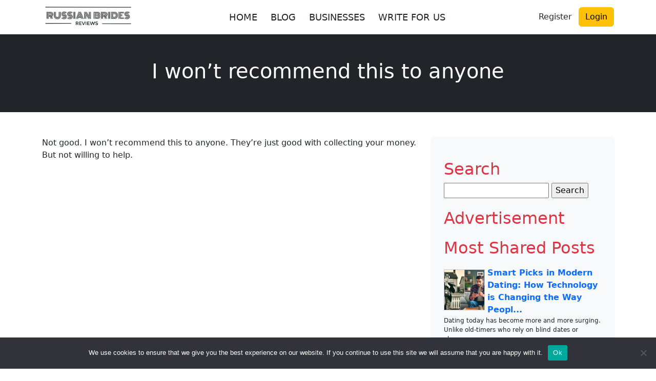

--- FILE ---
content_type: text/html; charset=UTF-8
request_url: https://www.russianbrides.reviews/review/i-wont-recommend-this-to-anyone/
body_size: 19105
content:
<!DOCTYPE html>
<html lang="en-US">
<head>
	<meta charset="UTF-8">
	<meta name="viewport" content="width=device-width, initial-scale=1">
	<meta name='robots' content='index, follow, max-image-preview:large, max-snippet:-1, max-video-preview:-1' />
	<style>img:is([sizes="auto" i], [sizes^="auto," i]) { contain-intrinsic-size: 3000px 1500px }</style>
	
<!-- Open Graph Meta Tags generated by MashShare 4.0.47 - https://mashshare.net -->
<meta property="og:type" content="article" /> 
<meta property="og:title" content="I won’t recommend this to anyone" />
<meta property="og:description" content="Not good. I won&#039;t recommend this to anyone. They&#039;re just good with collecting your money. But not willing to help." />
<meta property="og:url" content="https://www.russianbrides.reviews/review/i-wont-recommend-this-to-anyone/" />
<meta property="og:site_name" content="RussianBrides Reviews" />
<meta property="article:published_time" content="2022-03-22T00:00:00+00:00" />
<meta property="article:modified_time" content="2022-03-22T00:00:00+00:00" />
<meta property="og:updated_time" content="2022-03-22T00:00:00+00:00" />
<!-- Open Graph Meta Tags generated by MashShare 4.0.47 - https://www.mashshare.net -->
<!-- Twitter Card generated by MashShare 4.0.47 - https://www.mashshare.net -->
<meta name="twitter:card" content="summary">
<meta name="twitter:title" content="I won’t recommend this to anyone">
<meta name="twitter:description" content="Not good. I won&#039;t recommend this to anyone. They&#039;re just good with collecting your money. But not willing to help.">
<!-- Twitter Card generated by MashShare 4.0.47 - https://www.mashshare.net -->

<!-- Jetpack Site Verification Tags -->
<meta name="google-site-verification" content="893b0-d1XNC2XU8Rss7ZlKENccePPLSh-wKu6ay3370" />

	<!-- This site is optimized with the Yoast SEO Premium plugin v23.6 (Yoast SEO v25.8) - https://yoast.com/wordpress/plugins/seo/ -->
	<title>I won&#039;t recommend this to anyone - RussianBrides Reviews</title>
	<link rel="canonical" href="https://www.russianbrides.reviews/review/i-wont-recommend-this-to-anyone/" />
	<meta property="og:locale" content="en_US" />
	<meta property="og:type" content="article" />
	<meta property="og:title" content="I won&#039;t recommend this to anyone" />
	<meta property="og:description" content="Not good. I won&#8217;t recommend this to anyone. They&#8217;re just good with collecting your money. But not willing to help." />
	<meta property="og:url" content="https://www.russianbrides.reviews/review/i-wont-recommend-this-to-anyone/" />
	<meta property="og:site_name" content="RussianBrides Reviews" />
	<meta name="twitter:card" content="summary_large_image" />
	<script type="application/ld+json" class="yoast-schema-graph">{"@context":"https://schema.org","@graph":[{"@type":"WebPage","@id":"https://www.russianbrides.reviews/review/i-wont-recommend-this-to-anyone/","url":"https://www.russianbrides.reviews/review/i-wont-recommend-this-to-anyone/","name":"I won't recommend this to anyone - RussianBrides Reviews","isPartOf":{"@id":"https://www.russianbrides.reviews/#website"},"datePublished":"2022-03-22T00:00:00+00:00","breadcrumb":{"@id":"https://www.russianbrides.reviews/review/i-wont-recommend-this-to-anyone/#breadcrumb"},"inLanguage":"en-US","potentialAction":[{"@type":"ReadAction","target":["https://www.russianbrides.reviews/review/i-wont-recommend-this-to-anyone/"]}]},{"@type":"BreadcrumbList","@id":"https://www.russianbrides.reviews/review/i-wont-recommend-this-to-anyone/#breadcrumb","itemListElement":[{"@type":"ListItem","position":1,"name":"Home","item":"https://www.russianbrides.reviews/"},{"@type":"ListItem","position":2,"name":"Reviews","item":"https://www.russianbrides.reviews/review/"},{"@type":"ListItem","position":3,"name":"I won&#8217;t recommend this to anyone"}]},{"@type":"WebSite","@id":"https://www.russianbrides.reviews/#website","url":"https://www.russianbrides.reviews/","name":"RussianBrides Reviews","description":"Reviews About RussianBrides","potentialAction":[{"@type":"SearchAction","target":{"@type":"EntryPoint","urlTemplate":"https://www.russianbrides.reviews/?s={search_term_string}"},"query-input":{"@type":"PropertyValueSpecification","valueRequired":true,"valueName":"search_term_string"}}],"inLanguage":"en-US"}]}</script>
	<!-- / Yoast SEO Premium plugin. -->


<link rel='dns-prefetch' href='//secure.gravatar.com' />
<link rel='dns-prefetch' href='//stats.wp.com' />
<link rel='dns-prefetch' href='//jetpack.wordpress.com' />
<link rel='dns-prefetch' href='//s0.wp.com' />
<link rel='dns-prefetch' href='//public-api.wordpress.com' />
<link rel='dns-prefetch' href='//0.gravatar.com' />
<link rel='dns-prefetch' href='//1.gravatar.com' />
<link rel='dns-prefetch' href='//2.gravatar.com' />
<link rel='dns-prefetch' href='//v0.wordpress.com' />
<link rel='dns-prefetch' href='//widgets.wp.com' />
<link rel='preconnect' href='//c0.wp.com' />
<style>.wpfooterbar {font-size:12px;text-align:center}</style>		<!-- This site uses the Google Analytics by MonsterInsights plugin v9.7.0 - Using Analytics tracking - https://www.monsterinsights.com/ -->
		<!-- Note: MonsterInsights is not currently configured on this site. The site owner needs to authenticate with Google Analytics in the MonsterInsights settings panel. -->
					<!-- No tracking code set -->
				<!-- / Google Analytics by MonsterInsights -->
		<script type="text/javascript">
/* <![CDATA[ */
window._wpemojiSettings = {"baseUrl":"https:\/\/s.w.org\/images\/core\/emoji\/16.0.1\/72x72\/","ext":".png","svgUrl":"https:\/\/s.w.org\/images\/core\/emoji\/16.0.1\/svg\/","svgExt":".svg","source":{"concatemoji":"https:\/\/www.russianbrides.reviews\/wp-includes\/js\/wp-emoji-release.min.js?ver=6.8.3"}};
/*! This file is auto-generated */
!function(s,n){var o,i,e;function c(e){try{var t={supportTests:e,timestamp:(new Date).valueOf()};sessionStorage.setItem(o,JSON.stringify(t))}catch(e){}}function p(e,t,n){e.clearRect(0,0,e.canvas.width,e.canvas.height),e.fillText(t,0,0);var t=new Uint32Array(e.getImageData(0,0,e.canvas.width,e.canvas.height).data),a=(e.clearRect(0,0,e.canvas.width,e.canvas.height),e.fillText(n,0,0),new Uint32Array(e.getImageData(0,0,e.canvas.width,e.canvas.height).data));return t.every(function(e,t){return e===a[t]})}function u(e,t){e.clearRect(0,0,e.canvas.width,e.canvas.height),e.fillText(t,0,0);for(var n=e.getImageData(16,16,1,1),a=0;a<n.data.length;a++)if(0!==n.data[a])return!1;return!0}function f(e,t,n,a){switch(t){case"flag":return n(e,"\ud83c\udff3\ufe0f\u200d\u26a7\ufe0f","\ud83c\udff3\ufe0f\u200b\u26a7\ufe0f")?!1:!n(e,"\ud83c\udde8\ud83c\uddf6","\ud83c\udde8\u200b\ud83c\uddf6")&&!n(e,"\ud83c\udff4\udb40\udc67\udb40\udc62\udb40\udc65\udb40\udc6e\udb40\udc67\udb40\udc7f","\ud83c\udff4\u200b\udb40\udc67\u200b\udb40\udc62\u200b\udb40\udc65\u200b\udb40\udc6e\u200b\udb40\udc67\u200b\udb40\udc7f");case"emoji":return!a(e,"\ud83e\udedf")}return!1}function g(e,t,n,a){var r="undefined"!=typeof WorkerGlobalScope&&self instanceof WorkerGlobalScope?new OffscreenCanvas(300,150):s.createElement("canvas"),o=r.getContext("2d",{willReadFrequently:!0}),i=(o.textBaseline="top",o.font="600 32px Arial",{});return e.forEach(function(e){i[e]=t(o,e,n,a)}),i}function t(e){var t=s.createElement("script");t.src=e,t.defer=!0,s.head.appendChild(t)}"undefined"!=typeof Promise&&(o="wpEmojiSettingsSupports",i=["flag","emoji"],n.supports={everything:!0,everythingExceptFlag:!0},e=new Promise(function(e){s.addEventListener("DOMContentLoaded",e,{once:!0})}),new Promise(function(t){var n=function(){try{var e=JSON.parse(sessionStorage.getItem(o));if("object"==typeof e&&"number"==typeof e.timestamp&&(new Date).valueOf()<e.timestamp+604800&&"object"==typeof e.supportTests)return e.supportTests}catch(e){}return null}();if(!n){if("undefined"!=typeof Worker&&"undefined"!=typeof OffscreenCanvas&&"undefined"!=typeof URL&&URL.createObjectURL&&"undefined"!=typeof Blob)try{var e="postMessage("+g.toString()+"("+[JSON.stringify(i),f.toString(),p.toString(),u.toString()].join(",")+"));",a=new Blob([e],{type:"text/javascript"}),r=new Worker(URL.createObjectURL(a),{name:"wpTestEmojiSupports"});return void(r.onmessage=function(e){c(n=e.data),r.terminate(),t(n)})}catch(e){}c(n=g(i,f,p,u))}t(n)}).then(function(e){for(var t in e)n.supports[t]=e[t],n.supports.everything=n.supports.everything&&n.supports[t],"flag"!==t&&(n.supports.everythingExceptFlag=n.supports.everythingExceptFlag&&n.supports[t]);n.supports.everythingExceptFlag=n.supports.everythingExceptFlag&&!n.supports.flag,n.DOMReady=!1,n.readyCallback=function(){n.DOMReady=!0}}).then(function(){return e}).then(function(){var e;n.supports.everything||(n.readyCallback(),(e=n.source||{}).concatemoji?t(e.concatemoji):e.wpemoji&&e.twemoji&&(t(e.twemoji),t(e.wpemoji)))}))}((window,document),window._wpemojiSettings);
/* ]]> */
</script>

<link rel='stylesheet' id='structured-content-frontend-css' href='https://www.russianbrides.reviews/wp-content/plugins/structured-content/dist/blocks.style.build.css?ver=1.7.0' type='text/css' media='all' />
<style id='wp-emoji-styles-inline-css' type='text/css'>

	img.wp-smiley, img.emoji {
		display: inline !important;
		border: none !important;
		box-shadow: none !important;
		height: 1em !important;
		width: 1em !important;
		margin: 0 0.07em !important;
		vertical-align: -0.1em !important;
		background: none !important;
		padding: 0 !important;
	}
</style>
<link rel='stylesheet' id='mediaelement-css' href='https://c0.wp.com/c/6.8.3/wp-includes/js/mediaelement/mediaelementplayer-legacy.min.css' type='text/css' media='all' />
<link rel='stylesheet' id='wp-mediaelement-css' href='https://c0.wp.com/c/6.8.3/wp-includes/js/mediaelement/wp-mediaelement.min.css' type='text/css' media='all' />
<style id='jetpack-sharing-buttons-style-inline-css' type='text/css'>
.jetpack-sharing-buttons__services-list{display:flex;flex-direction:row;flex-wrap:wrap;gap:0;list-style-type:none;margin:5px;padding:0}.jetpack-sharing-buttons__services-list.has-small-icon-size{font-size:12px}.jetpack-sharing-buttons__services-list.has-normal-icon-size{font-size:16px}.jetpack-sharing-buttons__services-list.has-large-icon-size{font-size:24px}.jetpack-sharing-buttons__services-list.has-huge-icon-size{font-size:36px}@media print{.jetpack-sharing-buttons__services-list{display:none!important}}.editor-styles-wrapper .wp-block-jetpack-sharing-buttons{gap:0;padding-inline-start:0}ul.jetpack-sharing-buttons__services-list.has-background{padding:1.25em 2.375em}
</style>
<link rel='stylesheet' id='cookie-notice-front-css' href='https://www.russianbrides.reviews/wp-content/plugins/cookie-notice/css/front.min.css?ver=2.5.7' type='text/css' media='all' />
<link rel='stylesheet' id='mashsb-styles-css' href='https://www.russianbrides.reviews/wp-content/plugins/mashsharer/assets/css/mashsb.min.css?ver=4.0.47' type='text/css' media='all' />
<link rel='stylesheet' id='review-theme-bootstrap-css' href='https://www.russianbrides.reviews/wp-content/themes/review_v2/css/bootstrap-min.css?ver=6.8.3' type='text/css' media='all' />
<link rel='stylesheet' id='review-theme-css' href='https://www.russianbrides.reviews/wp-content/themes/review_v2/style.css?d37&#038;ver=6.8.3' type='text/css' media='all' />
<link rel='stylesheet' id='font-awesome-font-css' href='https://www.russianbrides.reviews/wp-content/themes/review_v2/css/font-awesome.min.css?ver=20130608' type='text/css' media='all' />
<link rel='stylesheet' id='jetpack-subscriptions-css' href='https://c0.wp.com/p/jetpack/14.9.1/_inc/build/subscriptions/subscriptions.min.css' type='text/css' media='all' />
<link rel='stylesheet' id='newsletter-css' href='https://www.russianbrides.reviews/wp-content/plugins/newsletter/style.css?ver=8.9.4' type='text/css' media='all' />
<script type="text/javascript">
            window._nslDOMReady = (function () {
                const executedCallbacks = new Set();
            
                return function (callback) {
                    /**
                    * Third parties might dispatch DOMContentLoaded events, so we need to ensure that we only run our callback once!
                    */
                    if (executedCallbacks.has(callback)) return;
            
                    const wrappedCallback = function () {
                        if (executedCallbacks.has(callback)) return;
                        executedCallbacks.add(callback);
                        callback();
                    };
            
                    if (document.readyState === "complete" || document.readyState === "interactive") {
                        wrappedCallback();
                    } else {
                        document.addEventListener("DOMContentLoaded", wrappedCallback);
                    }
                };
            })();
        </script><script type="text/javascript" id="cookie-notice-front-js-before">
/* <![CDATA[ */
var cnArgs = {"ajaxUrl":"https:\/\/www.russianbrides.reviews\/wp-admin\/admin-ajax.php","nonce":"ed9b459848","hideEffect":"fade","position":"bottom","onScroll":false,"onScrollOffset":100,"onClick":false,"cookieName":"cookie_notice_accepted","cookieTime":2592000,"cookieTimeRejected":2592000,"globalCookie":false,"redirection":false,"cache":true,"revokeCookies":false,"revokeCookiesOpt":"automatic"};
/* ]]> */
</script>
<script type="text/javascript" src="https://www.russianbrides.reviews/wp-content/plugins/cookie-notice/js/front.min.js?ver=2.5.7" id="cookie-notice-front-js"></script>
<script type="text/javascript" src="https://c0.wp.com/c/6.8.3/wp-includes/js/jquery/jquery.min.js" id="jquery-core-js"></script>
<script type="text/javascript" src="https://c0.wp.com/c/6.8.3/wp-includes/js/jquery/jquery-migrate.min.js" id="jquery-migrate-js"></script>
<script type="text/javascript" id="mashsb-js-extra">
/* <![CDATA[ */
var mashsb = {"shares":"0","round_shares":"1","animate_shares":"0","dynamic_buttons":"0","share_url":"https:\/\/www.russianbrides.reviews\/review\/i-wont-recommend-this-to-anyone\/","title":"I+won%E2%80%99t+recommend+this+to+anyone","image":null,"desc":"Not good. I won't recommend this to anyone. They're just good with collecting your money. But not willing to help.","hashtag":"","subscribe":"link","subscribe_url":"","activestatus":"1","singular":"1","twitter_popup":"1","refresh":"0","nonce":"1d88c817e6","postid":"1031","servertime":"1768374572","ajaxurl":"https:\/\/www.russianbrides.reviews\/wp-admin\/admin-ajax.php"};
/* ]]> */
</script>
<script type="text/javascript" src="https://www.russianbrides.reviews/wp-content/plugins/mashsharer/assets/js/mashsb.min.js?ver=4.0.47" id="mashsb-js"></script>
<link rel="https://api.w.org/" href="https://www.russianbrides.reviews/wp-json/" /><link rel="EditURI" type="application/rsd+xml" title="RSD" href="https://www.russianbrides.reviews/xmlrpc.php?rsd" />
<meta name="generator" content="WordPress 6.8.3" />
<link rel='shortlink' href='https://www.russianbrides.reviews/?p=1031' />
<link rel="alternate" title="oEmbed (JSON)" type="application/json+oembed" href="https://www.russianbrides.reviews/wp-json/oembed/1.0/embed?url=https%3A%2F%2Fwww.russianbrides.reviews%2Freview%2Fi-wont-recommend-this-to-anyone%2F" />
<link rel="alternate" title="oEmbed (XML)" type="text/xml+oembed" href="https://www.russianbrides.reviews/wp-json/oembed/1.0/embed?url=https%3A%2F%2Fwww.russianbrides.reviews%2Freview%2Fi-wont-recommend-this-to-anyone%2F&#038;format=xml" />
	<style>img#wpstats{display:none}</style>
		<link rel="icon" href="https://www.russianbrides.reviews/wp-content/uploads/2023/09/cropped-love-image-heart-4k-wallpaper-preview-32x32.jpg" sizes="32x32" />
<link rel="icon" href="https://www.russianbrides.reviews/wp-content/uploads/2023/09/cropped-love-image-heart-4k-wallpaper-preview-192x192.jpg" sizes="192x192" />
<link rel="apple-touch-icon" href="https://www.russianbrides.reviews/wp-content/uploads/2023/09/cropped-love-image-heart-4k-wallpaper-preview-180x180.jpg" />
<meta name="msapplication-TileImage" content="https://www.russianbrides.reviews/wp-content/uploads/2023/09/cropped-love-image-heart-4k-wallpaper-preview-270x270.jpg" />
<style type="text/css">div.nsl-container[data-align="left"] {
    text-align: left;
}

div.nsl-container[data-align="center"] {
    text-align: center;
}

div.nsl-container[data-align="right"] {
    text-align: right;
}


div.nsl-container div.nsl-container-buttons a[data-plugin="nsl"] {
    text-decoration: none;
    box-shadow: none;
    border: 0;
}

div.nsl-container .nsl-container-buttons {
    display: flex;
    padding: 5px 0;
}

div.nsl-container.nsl-container-block .nsl-container-buttons {
    display: inline-grid;
    grid-template-columns: minmax(145px, auto);
}

div.nsl-container-block-fullwidth .nsl-container-buttons {
    flex-flow: column;
    align-items: center;
}

div.nsl-container-block-fullwidth .nsl-container-buttons a,
div.nsl-container-block .nsl-container-buttons a {
    flex: 1 1 auto;
    display: block;
    margin: 5px 0;
    width: 100%;
}

div.nsl-container-inline {
    margin: -5px;
    text-align: left;
}

div.nsl-container-inline .nsl-container-buttons {
    justify-content: center;
    flex-wrap: wrap;
}

div.nsl-container-inline .nsl-container-buttons a {
    margin: 5px;
    display: inline-block;
}

div.nsl-container-grid .nsl-container-buttons {
    flex-flow: row;
    align-items: center;
    flex-wrap: wrap;
}

div.nsl-container-grid .nsl-container-buttons a {
    flex: 1 1 auto;
    display: block;
    margin: 5px;
    max-width: 280px;
    width: 100%;
}

@media only screen and (min-width: 650px) {
    div.nsl-container-grid .nsl-container-buttons a {
        width: auto;
    }
}

div.nsl-container .nsl-button {
    cursor: pointer;
    vertical-align: top;
    border-radius: 4px;
}

div.nsl-container .nsl-button-default {
    color: #fff;
    display: flex;
}

div.nsl-container .nsl-button-icon {
    display: inline-block;
}

div.nsl-container .nsl-button-svg-container {
    flex: 0 0 auto;
    padding: 8px;
    display: flex;
    align-items: center;
}

div.nsl-container svg {
    height: 24px;
    width: 24px;
    vertical-align: top;
}

div.nsl-container .nsl-button-default div.nsl-button-label-container {
    margin: 0 24px 0 12px;
    padding: 10px 0;
    font-family: Helvetica, Arial, sans-serif;
    font-size: 16px;
    line-height: 20px;
    letter-spacing: .25px;
    overflow: hidden;
    text-align: center;
    text-overflow: clip;
    white-space: nowrap;
    flex: 1 1 auto;
    -webkit-font-smoothing: antialiased;
    -moz-osx-font-smoothing: grayscale;
    text-transform: none;
    display: inline-block;
}

div.nsl-container .nsl-button-google[data-skin="light"] {
    box-shadow: inset 0 0 0 1px #747775;
    color: #1f1f1f;
}

div.nsl-container .nsl-button-google[data-skin="dark"] {
    box-shadow: inset 0 0 0 1px #8E918F;
    color: #E3E3E3;
}

div.nsl-container .nsl-button-google[data-skin="neutral"] {
    color: #1F1F1F;
}

div.nsl-container .nsl-button-google div.nsl-button-label-container {
    font-family: "Roboto Medium", Roboto, Helvetica, Arial, sans-serif;
}

div.nsl-container .nsl-button-apple .nsl-button-svg-container {
    padding: 0 6px;
}

div.nsl-container .nsl-button-apple .nsl-button-svg-container svg {
    height: 40px;
    width: auto;
}

div.nsl-container .nsl-button-apple[data-skin="light"] {
    color: #000;
    box-shadow: 0 0 0 1px #000;
}

div.nsl-container .nsl-button-facebook[data-skin="white"] {
    color: #000;
    box-shadow: inset 0 0 0 1px #000;
}

div.nsl-container .nsl-button-facebook[data-skin="light"] {
    color: #1877F2;
    box-shadow: inset 0 0 0 1px #1877F2;
}

div.nsl-container .nsl-button-spotify[data-skin="white"] {
    color: #191414;
    box-shadow: inset 0 0 0 1px #191414;
}

div.nsl-container .nsl-button-apple div.nsl-button-label-container {
    font-size: 17px;
    font-family: -apple-system, BlinkMacSystemFont, "Segoe UI", Roboto, Helvetica, Arial, sans-serif, "Apple Color Emoji", "Segoe UI Emoji", "Segoe UI Symbol";
}

div.nsl-container .nsl-button-slack div.nsl-button-label-container {
    font-size: 17px;
    font-family: -apple-system, BlinkMacSystemFont, "Segoe UI", Roboto, Helvetica, Arial, sans-serif, "Apple Color Emoji", "Segoe UI Emoji", "Segoe UI Symbol";
}

div.nsl-container .nsl-button-slack[data-skin="light"] {
    color: #000000;
    box-shadow: inset 0 0 0 1px #DDDDDD;
}

div.nsl-container .nsl-button-tiktok[data-skin="light"] {
    color: #161823;
    box-shadow: 0 0 0 1px rgba(22, 24, 35, 0.12);
}


div.nsl-container .nsl-button-kakao {
    color: rgba(0, 0, 0, 0.85);
}

.nsl-clear {
    clear: both;
}

.nsl-container {
    clear: both;
}

.nsl-disabled-provider .nsl-button {
    filter: grayscale(1);
    opacity: 0.8;
}

/*Button align start*/

div.nsl-container-inline[data-align="left"] .nsl-container-buttons {
    justify-content: flex-start;
}

div.nsl-container-inline[data-align="center"] .nsl-container-buttons {
    justify-content: center;
}

div.nsl-container-inline[data-align="right"] .nsl-container-buttons {
    justify-content: flex-end;
}


div.nsl-container-grid[data-align="left"] .nsl-container-buttons {
    justify-content: flex-start;
}

div.nsl-container-grid[data-align="center"] .nsl-container-buttons {
    justify-content: center;
}

div.nsl-container-grid[data-align="right"] .nsl-container-buttons {
    justify-content: flex-end;
}

div.nsl-container-grid[data-align="space-around"] .nsl-container-buttons {
    justify-content: space-around;
}

div.nsl-container-grid[data-align="space-between"] .nsl-container-buttons {
    justify-content: space-between;
}

/* Button align end*/

/* Redirect */

#nsl-redirect-overlay {
    display: flex;
    flex-direction: column;
    justify-content: center;
    align-items: center;
    position: fixed;
    z-index: 1000000;
    left: 0;
    top: 0;
    width: 100%;
    height: 100%;
    backdrop-filter: blur(1px);
    background-color: RGBA(0, 0, 0, .32);;
}

#nsl-redirect-overlay-container {
    display: flex;
    flex-direction: column;
    justify-content: center;
    align-items: center;
    background-color: white;
    padding: 30px;
    border-radius: 10px;
}

#nsl-redirect-overlay-spinner {
    content: '';
    display: block;
    margin: 20px;
    border: 9px solid RGBA(0, 0, 0, .6);
    border-top: 9px solid #fff;
    border-radius: 50%;
    box-shadow: inset 0 0 0 1px RGBA(0, 0, 0, .6), 0 0 0 1px RGBA(0, 0, 0, .6);
    width: 40px;
    height: 40px;
    animation: nsl-loader-spin 2s linear infinite;
}

@keyframes nsl-loader-spin {
    0% {
        transform: rotate(0deg)
    }
    to {
        transform: rotate(360deg)
    }
}

#nsl-redirect-overlay-title {
    font-family: -apple-system, BlinkMacSystemFont, "Segoe UI", Roboto, Oxygen-Sans, Ubuntu, Cantarell, "Helvetica Neue", sans-serif;
    font-size: 18px;
    font-weight: bold;
    color: #3C434A;
}

#nsl-redirect-overlay-text {
    font-family: -apple-system, BlinkMacSystemFont, "Segoe UI", Roboto, Oxygen-Sans, Ubuntu, Cantarell, "Helvetica Neue", sans-serif;
    text-align: center;
    font-size: 14px;
    color: #3C434A;
}

/* Redirect END*/</style><style type="text/css">/* Notice fallback */
#nsl-notices-fallback {
    position: fixed;
    right: 10px;
    top: 10px;
    z-index: 10000;
}

.admin-bar #nsl-notices-fallback {
    top: 42px;
}

#nsl-notices-fallback > div {
    position: relative;
    background: #fff;
    border-left: 4px solid #fff;
    box-shadow: 0 1px 1px 0 rgba(0, 0, 0, .1);
    margin: 5px 15px 2px;
    padding: 1px 20px;
}

#nsl-notices-fallback > div.error {
    display: block;
    border-left-color: #dc3232;
}

#nsl-notices-fallback > div.updated {
    display: block;
    border-left-color: #46b450;
}

#nsl-notices-fallback p {
    margin: .5em 0;
    padding: 2px;
}

#nsl-notices-fallback > div:after {
    position: absolute;
    right: 5px;
    top: 5px;
    content: '\00d7';
    display: block;
    height: 16px;
    width: 16px;
    line-height: 16px;
    text-align: center;
    font-size: 20px;
    cursor: pointer;
}</style>	
</head>

<body class="wp-singular review-template-default single single-review postid-1031 wp-theme-review_v2 cookies-not-set">

<nav class="navbar navbar-expand-lg bg-white shadow-sm" role="navigation" aria-label="Main Navigation">
	<div class="container">

		<!-- Logo -->
		<a class="navbar-brand d-flex align-items-center" href="https://www.russianbrides.reviews/" data-wpel-link="internal">
			<div class="textwidget custom-html-widget"><img src="https://www.russianbrides.reviews/wp-content/uploads/2023/09/Fauget-Clothing-Mark-Stylist-Logo-.png" alt="RussianBrides Reviews" title="RussianBrides Reviews"></div>		</a>

		<!-- Mobile toggle -->
		<button class="navbar-toggler" type="button" data-bs-toggle="collapse" data-bs-target="#navbarNav" 
			aria-controls="navbarNav" aria-expanded="false" aria-label="Toggle navigation">
			<span class="navbar-toggler-icon"></span>
		</button>

		<!-- Navigation Menu -->
		<div class="collapse navbar-collapse" id="navbarNav">

			<ul id="menu-m1" class="navbar-nav mx-auto gap-2"><li id="menu-item-14" class="menu-item menu-item-type-custom menu-item-object-custom menu-item-home menu-item-14"><a href="https://www.russianbrides.reviews" class="btn mnav" data-wpel-link="internal">HOME</a></li>
<li id="menu-item-228" class="menu-item menu-item-type-post_type menu-item-object-page current_page_parent menu-item-228"><a href="https://www.russianbrides.reviews/blog/" class="btn mnav" data-wpel-link="internal">BLOG</a></li>
<li id="menu-item-51" class="menu-item menu-item-type-custom menu-item-object-custom menu-item-51"><a href="https://www.russianbrides.reviews/business/" class="btn mnav" data-wpel-link="internal">BUSINESSES</a></li>
<li id="menu-item-55" class="menu-item menu-item-type-post_type menu-item-object-page menu-item-55"><a href="https://www.russianbrides.reviews/write-for-us/" class="btn mnav" data-wpel-link="internal">WRITE FOR US</a></li>
</ul>
			<!-- Buttons -->
			<div class="d-flex login-button">
				
								
				<a href="https://www.russianbrides.reviews/wp-login.php?action=register?redirect_to=https%3A%2F%2Fwww.russianbrides.reviews%2Freview%2Fi-wont-recommend-this-to-anyone%2F" class="btn btn-register" data-wpel-link="internal">
					Register				</a>
				<a href="https://www.russianbrides.reviews/wp-login.php" class="btn btn-warning" data-wpel-link="internal">
					Login				</a>
				
				</div>
			</div>
		</div>
	</div>
</nav>

	<div class="container">
		<div class="col-12">
			<div class="widget_text header-ad"><div class="textwidget custom-html-widget"></div></div>		</div>
	</div>

   


<div class="bg-dark p-5">
<div class="container"> 
    <div class="row  text-center justify-content-center">
        <div class="col-lg-8">
            <h1 class="text-white">I won&#8217;t recommend this to anyone</h1>
      
        </div>
    </div>
</div>
</div>

    <!-- Page Content Section -->
    <section class="py-5">
        <div class="container">
            <div class="row g-4">
                <!-- Left Column (Content) -->
                <div class="col-lg-8">
                    
                    <div class="content">
                        <p>Not good. I won&#8217;t recommend this to anyone. They&#8217;re just good with collecting your money. But not willing to help.</p>
                    </div>
                </div>

                <!-- Right Column (Sidebar) -->
                <div class="col-lg-4">
                                            <div class="p-4 bg-light rounded shadow-sm">
                            <div class="sidebar-widget"><div class="sidebar-title"><h2>Search</h2></div><form role="search" method="get" id="searchform" class="searchform" action="https://www.russianbrides.reviews/">
				<div>
					<label class="screen-reader-text" for="s">Search for:</label>
					<input type="text" value="" name="s" id="s" />
					<input type="submit" id="searchsubmit" value="Search" />
				</div>
			</form></div><div class="widget_text sidebar-widget"><div class="sidebar-title"><h2>Advertisement</h2></div><div class="textwidget custom-html-widget"><script async
     crossorigin="anonymous" data-type="lazy" data-src="https://pagead2.googlesyndication.com/pagead/js/adsbygoogle.js?client=ca-pub-2846686879547331"></script>
<!-- Sidebar Ad -->
<ins class="adsbygoogle"
     style="display:block"
     data-ad-client="ca-pub-2846686879547331"
     data-ad-slot="2432481284"
     data-ad-format="auto"
     data-full-width-responsive="true"></ins>
<script>
     (adsbygoogle = window.adsbygoogle || []).push({});
</script></div></div><!-- MashShare Most Popular Widget //--><div class="sidebar-widget"><div class="sidebar-title"><h2>Most Shared Posts</h2></div><ul class="mashsb-share-widget"><li><div class="mashsb-widget-img" style="background-image: url(https://www.russianbrides.reviews/wp-content/uploads/2025/01/0_-aVyPJzZu7O-R68d.jpg);background-size: cover;background-repeat: no-repeat;background-position: 50% 50%;width:80px;height:80px;"><a class="mashsb-widget-link" href="https://www.russianbrides.reviews/smart-picks-in-modern-dating/" style="display:block;width:80px;height:80px;" data-wpel-link="internal">&nbsp</a></div><div class="mashsb-widget-post-title"><a class="mashsb-widget-link" href="https://www.russianbrides.reviews/smart-picks-in-modern-dating/" data-wpel-link="internal">Smart Picks in Modern Dating: How Technology is Changing the Way Peopl...</a></div><div class="mashsb-excerpt">Dating today has become more and more surging. Unlike old-timers who rely on blind dates or chance m</div> <span class="mashicon-share">0 Shares</span></li><li><div class="mashsb-widget-img" style="background-image: url(https://www.russianbrides.reviews/wp-content/uploads/2025/02/Healing-after-Heartbreak-–-Stages-of-a-Breakup.png);background-size: cover;background-repeat: no-repeat;background-position: 50% 50%;width:80px;height:80px;"><a class="mashsb-widget-link" href="https://www.russianbrides.reviews/deal-with-heartbreak/" style="display:block;width:80px;height:80px;" data-wpel-link="internal">&nbsp</a></div><div class="mashsb-widget-post-title"><a class="mashsb-widget-link" href="https://www.russianbrides.reviews/deal-with-heartbreak/" data-wpel-link="internal">How to Deal with Heartbreak: Tips for Healing After a Breakup...</a></div><div class="mashsb-excerpt">Breaking up is never easy. Whether it was mutual or unexpected, heartbreak can feel like an emotiona</div> <span class="mashicon-share">0 Shares</span></li></ul></div><!-- MashShare Most Popular Widget End //--><div class="sidebar-widget"><div class="sidebar-title"><h2>Subscribe to Blog via Email</h2></div>
			<div class="wp-block-jetpack-subscriptions__container">
			<form action="#" method="post" accept-charset="utf-8" id="subscribe-blog-blog_subscription-2"
				data-blog="166415090"
				data-post_access_level="everybody" >
									<div id="subscribe-text"><p>Enter your email address to subscribe to this blog and receive notifications of new posts by email.</p>
</div>
										<p id="subscribe-email">
						<label id="jetpack-subscribe-label"
							class="screen-reader-text"
							for="subscribe-field-blog_subscription-2">
							Email Address						</label>
						<input type="email" name="email" required="required"
																					value=""
							id="subscribe-field-blog_subscription-2"
							placeholder="Email Address"
						/>
					</p>

					<p id="subscribe-submit"
											>
						<input type="hidden" name="action" value="subscribe"/>
						<input type="hidden" name="source" value="https://www.russianbrides.reviews/review/i-wont-recommend-this-to-anyone/"/>
						<input type="hidden" name="sub-type" value="widget"/>
						<input type="hidden" name="redirect_fragment" value="subscribe-blog-blog_subscription-2"/>
						<input type="hidden" id="_wpnonce" name="_wpnonce" value="92e4bbadd2" /><input type="hidden" name="_wp_http_referer" value="/review/i-wont-recommend-this-to-anyone/" />						<button type="submit"
															class="wp-block-button__link"
																					name="jetpack_subscriptions_widget"
						>
							Subscribe						</button>
					</p>
							</form>
							<div class="wp-block-jetpack-subscriptions__subscount">
					Join 8,918 other subscribers				</div>
						</div>
			
</div><div class="widget_text sidebar-widget"><div class="sidebar-title"><h2>Advertisement</h2></div><div class="textwidget custom-html-widget"><script async
     crossorigin="anonymous" data-type="lazy" data-src="https://pagead2.googlesyndication.com/pagead/js/adsbygoogle.js?client=ca-pub-2846686879547331"></script>
<!-- sidebar ad-2 -->
<ins class="adsbygoogle"
     style="display:block"
     data-ad-client="ca-pub-2846686879547331"
     data-ad-slot="6317662079"
     data-ad-format="auto"
     data-full-width-responsive="true"></ins>
<script>
     (adsbygoogle = window.adsbygoogle || []).push({});
</script></div></div><div class="sidebar-widget"><div class="sidebar-title"><h2>Guest Post Sites List</h2></div>			<div class="textwidget"><p><a href="https://www.amolatinanews.com/top-54-dating-reviews-website-list/" data-wpel-link="external" target="_blank" rel="nofollow external noopener noreferrer"><strong>Dating Guest Posting Sites Network</strong></a></p>
<p><a href="https://www.datinggroup.in/" data-wpel-link="external" target="_blank" rel="nofollow external noopener noreferrer"><strong>Dating Advertising Network</strong></a></p>
</div>
		</div><div class="sidebar-widget"><div class="sidebar-title"><h2>Know More About AmoLatina.com</h2></div>			<div class="textwidget"><p><a href="http://anastesiadatescam.org/business/amolatina-com/" data-wpel-link="external" target="_blank" rel="nofollow external noopener noreferrer"><strong>AmoLatina.com</strong></a></p>
<p><a href="https://www.anastesiadate.review/business/amolatina-com/" data-wpel-link="external" target="_blank" rel="nofollow external noopener noreferrer"><strong>AmoLatina.com</strong></a></p>
<p><a href="https://www.anastesiadatescam.online/business/amolatina-com/" data-wpel-link="external" target="_blank" rel="nofollow external noopener noreferrer"><strong>AmoLatina.com</strong></a></p>
</div>
		</div><div class="sidebar-widget"><div class="sidebar-title"><h2>Categories</h2></div><form action="https://www.russianbrides.reviews" method="get"><label class="screen-reader-text" for="cat">Categories</label><select  name='cat' id='cat' class='postform'>
	<option value='-1'>Select Category</option>
	<option class="level-0" value="465">AmoLatina&nbsp;&nbsp;(20)</option>
	<option class="level-0" value="450">AnastasiaDate&nbsp;&nbsp;(17)</option>
	<option class="level-0" value="482">ArabianDate&nbsp;&nbsp;(4)</option>
	<option class="level-0" value="23">Dating Reviews&nbsp;&nbsp;(10)</option>
	<option class="level-0" value="25">Dating Scam&nbsp;&nbsp;(2)</option>
	<option class="level-0" value="747">Escort&nbsp;&nbsp;(2)</option>
	<option class="level-0" value="24">Online Dating&nbsp;&nbsp;(78)</option>
	<option class="level-0" value="485">Russianbride.com&nbsp;&nbsp;(15)</option>
	<option class="level-0" value="420">Russianbrides Reviews&nbsp;&nbsp;(7)</option>
</select>
</form><script type="text/javascript">
/* <![CDATA[ */

(function() {
	var dropdown = document.getElementById( "cat" );
	function onCatChange() {
		if ( dropdown.options[ dropdown.selectedIndex ].value > 0 ) {
			dropdown.parentNode.submit();
		}
	}
	dropdown.onchange = onCatChange;
})();

/* ]]> */
</script>
</div><div class="sidebar-widget"><div class="sidebar-title"><h2>Archives</h2></div>		<label class="screen-reader-text" for="archives-dropdown-2">Archives</label>
		<select id="archives-dropdown-2" name="archive-dropdown">
			
			<option value="">Select Month</option>
				<option value='https://www.russianbrides.reviews/2025/02/'> February 2025 &nbsp;(1)</option>
	<option value='https://www.russianbrides.reviews/2025/01/'> January 2025 &nbsp;(1)</option>
	<option value='https://www.russianbrides.reviews/2024/12/'> December 2024 &nbsp;(1)</option>
	<option value='https://www.russianbrides.reviews/2024/11/'> November 2024 &nbsp;(1)</option>
	<option value='https://www.russianbrides.reviews/2024/10/'> October 2024 &nbsp;(1)</option>
	<option value='https://www.russianbrides.reviews/2024/09/'> September 2024 &nbsp;(1)</option>
	<option value='https://www.russianbrides.reviews/2024/01/'> January 2024 &nbsp;(5)</option>
	<option value='https://www.russianbrides.reviews/2023/12/'> December 2023 &nbsp;(13)</option>
	<option value='https://www.russianbrides.reviews/2023/11/'> November 2023 &nbsp;(1)</option>
	<option value='https://www.russianbrides.reviews/2023/06/'> June 2023 &nbsp;(1)</option>
	<option value='https://www.russianbrides.reviews/2023/05/'> May 2023 &nbsp;(2)</option>
	<option value='https://www.russianbrides.reviews/2023/04/'> April 2023 &nbsp;(3)</option>
	<option value='https://www.russianbrides.reviews/2023/03/'> March 2023 &nbsp;(1)</option>
	<option value='https://www.russianbrides.reviews/2023/02/'> February 2023 &nbsp;(3)</option>
	<option value='https://www.russianbrides.reviews/2023/01/'> January 2023 &nbsp;(2)</option>
	<option value='https://www.russianbrides.reviews/2022/11/'> November 2022 &nbsp;(2)</option>
	<option value='https://www.russianbrides.reviews/2022/10/'> October 2022 &nbsp;(2)</option>
	<option value='https://www.russianbrides.reviews/2022/09/'> September 2022 &nbsp;(4)</option>
	<option value='https://www.russianbrides.reviews/2022/08/'> August 2022 &nbsp;(4)</option>
	<option value='https://www.russianbrides.reviews/2022/07/'> July 2022 &nbsp;(3)</option>
	<option value='https://www.russianbrides.reviews/2022/06/'> June 2022 &nbsp;(3)</option>
	<option value='https://www.russianbrides.reviews/2022/05/'> May 2022 &nbsp;(3)</option>
	<option value='https://www.russianbrides.reviews/2022/04/'> April 2022 &nbsp;(2)</option>
	<option value='https://www.russianbrides.reviews/2022/03/'> March 2022 &nbsp;(3)</option>
	<option value='https://www.russianbrides.reviews/2021/10/'> October 2021 &nbsp;(1)</option>
	<option value='https://www.russianbrides.reviews/2021/08/'> August 2021 &nbsp;(1)</option>
	<option value='https://www.russianbrides.reviews/2021/07/'> July 2021 &nbsp;(1)</option>
	<option value='https://www.russianbrides.reviews/2021/06/'> June 2021 &nbsp;(1)</option>
	<option value='https://www.russianbrides.reviews/2021/05/'> May 2021 &nbsp;(1)</option>
	<option value='https://www.russianbrides.reviews/2020/11/'> November 2020 &nbsp;(5)</option>
	<option value='https://www.russianbrides.reviews/2020/08/'> August 2020 &nbsp;(1)</option>
	<option value='https://www.russianbrides.reviews/2020/05/'> May 2020 &nbsp;(2)</option>
	<option value='https://www.russianbrides.reviews/2020/04/'> April 2020 &nbsp;(2)</option>
	<option value='https://www.russianbrides.reviews/2020/03/'> March 2020 &nbsp;(1)</option>
	<option value='https://www.russianbrides.reviews/2020/02/'> February 2020 &nbsp;(1)</option>
	<option value='https://www.russianbrides.reviews/2019/12/'> December 2019 &nbsp;(1)</option>
	<option value='https://www.russianbrides.reviews/2019/10/'> October 2019 &nbsp;(1)</option>
	<option value='https://www.russianbrides.reviews/2019/05/'> May 2019 &nbsp;(1)</option>

		</select>

			<script type="text/javascript">
/* <![CDATA[ */

(function() {
	var dropdown = document.getElementById( "archives-dropdown-2" );
	function onSelectChange() {
		if ( dropdown.options[ dropdown.selectedIndex ].value !== '' ) {
			document.location.href = this.options[ this.selectedIndex ].value;
		}
	}
	dropdown.onchange = onSelectChange;
})();

/* ]]> */
</script>
</div><div class="widget_text sidebar-widget"><div class="sidebar-title"><h2>Advertisement</h2></div><div class="textwidget custom-html-widget"><script async
     crossorigin="anonymous" data-type="lazy" data-src="https://pagead2.googlesyndication.com/pagead/js/adsbygoogle.js?client=ca-pub-2846686879547331"></script>
<!-- Sidebar Ad - 3 -->
<ins class="adsbygoogle"
     style="display:inline-block;width:300px;height:350px"
     data-ad-client="ca-pub-2846686879547331"
     data-ad-slot="4949331313"></ins>
<script>
     (adsbygoogle = window.adsbygoogle || []).push({});
</script></div></div><div class="sidebar-widget"><div class="sidebar-title"><h2>Subscribe to Blog via Email</h2></div>Enter your email address to subscribe to this blog and receive notifications of new posts by email.<div class="tnp tnp-subscription tnp-widget">
<form method="post" action="https://www.russianbrides.reviews/wp-admin/admin-ajax.php?action=tnp&amp;na=s">
<input type="hidden" name="nr" value="widget">
<input type="hidden" name="nlang" value="">
<div class="tnp-field tnp-field-email"><label for="tnp-1">Email</label>
<input class="tnp-email" type="email" name="ne" id="tnp-1" value="" placeholder="" required></div>
<div class="tnp-field tnp-field-button" style="text-align: left"><input class="tnp-submit" type="submit" value="Subscribe" style="">
</div>
</form>
</div>
</div><div class="sidebar-widget"><div class="sidebar-title"><h2>Top Posts &amp; Pages</h2></div><ul class='widgets-list-layout no-grav'>
<li><a href="https://www.russianbrides.reviews/business/chinalove-com-reviews/" title="ChinaLove.com" class="bump-view" data-bump-view="tp" data-wpel-link="internal"><img loading="lazy" width="40" height="40" src="https://i0.wp.com/www.russianbrides.reviews/wp-content/uploads/2019/07/Chinalove.jpg?resize=40%2C40&#038;ssl=1" srcset="https://i0.wp.com/www.russianbrides.reviews/wp-content/uploads/2019/07/Chinalove.jpg?resize=40%2C40&amp;ssl=1 1x, https://i0.wp.com/www.russianbrides.reviews/wp-content/uploads/2019/07/Chinalove.jpg?resize=60%2C60&amp;ssl=1 1.5x, https://i0.wp.com/www.russianbrides.reviews/wp-content/uploads/2019/07/Chinalove.jpg?resize=80%2C80&amp;ssl=1 2x, https://i0.wp.com/www.russianbrides.reviews/wp-content/uploads/2019/07/Chinalove.jpg?resize=120%2C120&amp;ssl=1 3x, https://i0.wp.com/www.russianbrides.reviews/wp-content/uploads/2019/07/Chinalove.jpg?resize=160%2C160&amp;ssl=1 4x" alt="ChinaLove.com" data-pin-nopin="true" class="widgets-list-layout-blavatar" /></a><div class="widgets-list-layout-links">
								<a href="https://www.russianbrides.reviews/business/chinalove-com-reviews/" title="ChinaLove.com" class="bump-view" data-bump-view="tp" data-wpel-link="internal">ChinaLove.com</a>
							</div>
							</li><li><a href="https://www.russianbrides.reviews/request-fran-ramme-social-media-girls-forum/" title="Request Fran Ramme Social Media Girls Forum" class="bump-view" data-bump-view="tp" data-wpel-link="internal"><img loading="lazy" width="40" height="40" src="https://i0.wp.com/www.russianbrides.reviews/wp-content/uploads/2022/08/A-Request-Fran-Ramme-Social-Media-Girls-Forum-scaled.jpg?resize=40%2C40&#038;ssl=1" srcset="https://i0.wp.com/www.russianbrides.reviews/wp-content/uploads/2022/08/A-Request-Fran-Ramme-Social-Media-Girls-Forum-scaled.jpg?resize=40%2C40&amp;ssl=1 1x, https://i0.wp.com/www.russianbrides.reviews/wp-content/uploads/2022/08/A-Request-Fran-Ramme-Social-Media-Girls-Forum-scaled.jpg?resize=60%2C60&amp;ssl=1 1.5x, https://i0.wp.com/www.russianbrides.reviews/wp-content/uploads/2022/08/A-Request-Fran-Ramme-Social-Media-Girls-Forum-scaled.jpg?resize=80%2C80&amp;ssl=1 2x, https://i0.wp.com/www.russianbrides.reviews/wp-content/uploads/2022/08/A-Request-Fran-Ramme-Social-Media-Girls-Forum-scaled.jpg?resize=120%2C120&amp;ssl=1 3x, https://i0.wp.com/www.russianbrides.reviews/wp-content/uploads/2022/08/A-Request-Fran-Ramme-Social-Media-Girls-Forum-scaled.jpg?resize=160%2C160&amp;ssl=1 4x" alt="Request Fran Ramme Social Media Girls Forum" data-pin-nopin="true" class="widgets-list-layout-blavatar" /></a><div class="widgets-list-layout-links">
								<a href="https://www.russianbrides.reviews/request-fran-ramme-social-media-girls-forum/" title="Request Fran Ramme Social Media Girls Forum" class="bump-view" data-bump-view="tp" data-wpel-link="internal">Request Fran Ramme Social Media Girls Forum</a>
							</div>
							</li></ul>
</div><div class="sidebar-widget"><div class="sidebar-title"><h2>Online Dating Reviews</h2></div>			<div class="textwidget"><p><a href="https://www.amolatinascam.news/business/dating-com/" data-wpel-link="external" target="_blank" rel="nofollow external noopener noreferrer"><strong>Datinggrp</strong></a></p>
<p><a href="https://www.zooskfrauds.com/business/dating-com/" data-wpel-link="external" target="_blank" rel="nofollow external noopener noreferrer"><strong>Datinggrp.com</strong></a></p>
<p><a href="https://www.zooskscam.com/business/dating-com/" data-wpel-link="external" target="_blank" rel="nofollow external noopener noreferrer"><strong>Datinggroup.com</strong></a></p>
<p><a href="https://www.charmdatescam.com/business/dating-com/" data-wpel-link="external" target="_blank" rel="nofollow external noopener noreferrer"><strong>Datinggroup.com review</strong></a></p>
<p><a href="https://www.charmdatefraud.com/business/dating-com/" data-wpel-link="external" target="_blank" rel="nofollow external noopener noreferrer"><strong>Dating group</strong></a></p>
</div>
		</div>                        </div>
                                    </div>
            </div>
        </div>
    </section>

<!-- Related Posts Section -->
<section class="py-5 bg-light">
    <div class="container">
        <div class="row mb-4">
            <div class="col text-center">
                <h2 class="fw-bold">Related Posts</h2>
                <p class="text-muted">You might also like these articles</p>
            </div>
        </div>

        <div class="row g-4">
                    </div>
    </div>
</section>

	<div class="container">
		<div class="col-12">
			<div class="widget_text bottom-ad"><div class="textwidget custom-html-widget"></div></div>		</div>
	</div>

<!-- Review Bar -->

<div class="bg-light py-3 border-top">
  <div class="container d-flex justify-content-center justify-content-md-around flex-wrap">
	  
	  <div class="widget_text above-footer-seo"><h6>Russianbrides.reviews </h6><div class="textwidget custom-html-widget">russianbrides.reviews</div></div>	</div>
</div>




<div class="bg-light py-3 border-top">
  <div class="container d-flex justify-content-center justify-content-md-around flex-wrap">

	  
	    <div class="widget_text footer-rating d-flex align-items-center mb-2 mb-md-0"><div class="textwidget custom-html-widget"><img src="https://www.sitejabber.com/favicon.ico" alt="Sitejabber" class="footer-review">
<span class="fw-bold">Sitejabber</span>
<span class="ms-2 text-warning">
★★★★☆
</span>
<small class="ms-1">(4.5/5)</small></div></div>	   <div class="widget_text footer-rating d-flex align-items-center mb-2 mb-md-0"><div class="textwidget custom-html-widget"><img src="https://www.trustpilot.com/favicon.ico" alt="Trustpilot" class="footer-review">
<span class="fw-bold">Trustpilot</span>
<span class="ms-2 text-success">
★★★★★
</span>
<small class="ms-1">(5.0/5)</small></div></div>	   <div class="widget_text footer-rating d-flex align-items-center mb-2 mb-md-0"><div class="textwidget custom-html-widget"><img src="https://cdn.prod.website-files.com/642419dd2be643c50e400f66/64b7d6c4546b9837cc736f93_android-chrome-256x256.png" alt="Reviews.io" class="footer-review">
<span class="fw-bold">Reviews.io</span>
<span class="ms-2 text-success">
★★★★★
</span>
<small class="ms-1">(5.0/5)</small>
</div></div>

  </div>
</div>

<footer class="text-white pt-5 bg-dark" >
  <div class="container pb-4">
    <div class="row">

      <!-- About Us -->
      <div class="col-md-4 mb-4">
          <div class="footer-widget"><div class="footer-title"><h3>About Us</h3></div>			<div class="textwidget"><p><strong>Russsian Brides Reviews</strong> is the best Dating Reviews website. We are providing genuine Information about Online Dating.<br />
<strong>Contact Us: </strong> <strong><a style="color: red;" href="/cdn-cgi/l/email-protection#5e373038311e3a3f2a373039392c312b2e703730"><span class="__cf_email__" data-cfemail="a5cccbc3cae5c1c4d1cccbc2c2d7cad0d58bcccb">[email&#160;protected]</span></a></strong></p>
</div>
		</div><div class="widget_text footer-widget"><div class="textwidget custom-html-widget"><div id="follow-us"> <b>Follow Us:</b><br>
<a href="https://www.facebook.com/datingreviewonline/" data-wpel-link="external" target="_blank" rel="nofollow external noopener noreferrer"><i class="fa fa-facebook"></i></a><a href="https://www.instagram.com/denygonz50505/" data-wpel-link="external" target="_blank" rel="nofollow external noopener noreferrer"><i class="fa fa-instagram"></i></a><a href="https://www.pinterest.com/jeniferperez1506/" data-wpel-link="external" target="_blank" rel="nofollow external noopener noreferrer"><i class="fa fa-pinterest"></i></a> <a href="https://twitter.com/GonzDeny" data-wpel-link="external" target="_blank" rel="nofollow external noopener noreferrer"><i class="fa fa-twitter"></i></a><a href="https://www.youtube.com/channel/UCbUmK27oF3RpjNV7INoWivg/" data-wpel-link="external" target="_blank" rel="nofollow external noopener noreferrer"><i class="fa fa-youtube"></i></a></div></div></div>      </div>

      <!-- Quick Links -->
      <div class="col-md-4 mb-4">
        <div class="footer-widget"><div class="footer-title"><h3>Quick Links</h3></div><div class="menu-footer-menu-container"><ul id="menu-footer-menu" class="menu"><li id="menu-item-230" class="menu-item menu-item-type-custom menu-item-object-custom menu-item-home menu-item-230"><a href="https://www.russianbrides.reviews" data-wpel-link="internal">Home</a></li>
<li id="menu-item-232" class="menu-item menu-item-type-post_type menu-item-object-page current_page_parent menu-item-232"><a href="https://www.russianbrides.reviews/blog/" data-wpel-link="internal">Blog</a></li>
<li id="menu-item-234" class="menu-item menu-item-type-post_type_archive menu-item-object-business menu-item-234"><a href="https://www.russianbrides.reviews/business/" data-wpel-link="internal">Businesses</a></li>
<li id="menu-item-233" class="menu-item menu-item-type-post_type menu-item-object-page menu-item-233"><a href="https://www.russianbrides.reviews/write-for-us/" data-wpel-link="internal">Write For Us</a></li>
<li id="menu-item-231" class="menu-item menu-item-type-post_type menu-item-object-page menu-item-231"><a href="https://www.russianbrides.reviews/privacy-policy/" data-wpel-link="internal">Privacy Policy</a></li>
</ul></div></div>      </div>

      <!-- Contact Info -->
      <div class="col-md-4 mb-4">
         <div class="footer-widget"><div class="footer-title"><h3>Subscribe to Blog via Email</h3></div>If you like to read this type of content then Subscribe our Blog...


<div class="tnp tnp-subscription tnp-widget">
<form method="post" action="https://www.russianbrides.reviews/wp-admin/admin-ajax.php?action=tnp&amp;na=s">
<input type="hidden" name="nr" value="widget">
<input type="hidden" name="nlang" value="">
<div class="tnp-field tnp-field-email"><label for="tnp-3">Email</label>
<input class="tnp-email" type="email" name="ne" id="tnp-3" value="" placeholder="" required></div>
<div class="tnp-field tnp-field-button" style="text-align: left"><input class="tnp-submit" type="submit" value="Subscribe" style="">
</div>
</form>
</div>
</div>      </div>

    </div>
  </div>

  <!-- Bottom Bar -->
<div class="text-center text-dark bg-light py-3">
    <strong class="text-primary">
        RussianBrides Reviews    </strong> with ❤️ © 2026 
    <span class="text-danger">VB WEB SOLUTION</span> Developed By : 
    <span class="text-danger"><a href="https://www.vbwebconsultant.com/" data-wpel-link="external" target="_blank" rel="nofollow external noopener noreferrer">VB WEB CONSULTANT</a></span>
</div>
</footer>

<script data-cfasync="false" src="/cdn-cgi/scripts/5c5dd728/cloudflare-static/email-decode.min.js"></script><script type="speculationrules">
{"prefetch":[{"source":"document","where":{"and":[{"href_matches":"\/*"},{"not":{"href_matches":["\/wp-*.php","\/wp-admin\/*","\/wp-content\/uploads\/*","\/wp-content\/*","\/wp-content\/plugins\/*","\/wp-content\/themes\/review_v2\/*","\/*\\?(.+)"]}},{"not":{"selector_matches":"a[rel~=\"nofollow\"]"}},{"not":{"selector_matches":".no-prefetch, .no-prefetch a"}}]},"eagerness":"conservative"}]}
</script>
<script>window.wpsc_print_css_uri = 'https://www.russianbrides.reviews/wp-content/plugins/structured-content/dist/print.css';</script>		<div id="jp-carousel-loading-overlay">
			<div id="jp-carousel-loading-wrapper">
				<span id="jp-carousel-library-loading">&nbsp;</span>
			</div>
		</div>
		<div class="jp-carousel-overlay" style="display: none;">

		<div class="jp-carousel-container">
			<!-- The Carousel Swiper -->
			<div
				class="jp-carousel-wrap swiper jp-carousel-swiper-container jp-carousel-transitions"
				itemscope
				itemtype="https://schema.org/ImageGallery">
				<div class="jp-carousel swiper-wrapper"></div>
				<div class="jp-swiper-button-prev swiper-button-prev">
					<svg width="25" height="24" viewbox="0 0 25 24" fill="none" xmlns="http://www.w3.org/2000/svg">
						<mask id="maskPrev" mask-type="alpha" maskunits="userSpaceOnUse" x="8" y="6" width="9" height="12">
							<path d="M16.2072 16.59L11.6496 12L16.2072 7.41L14.8041 6L8.8335 12L14.8041 18L16.2072 16.59Z" fill="white"/>
						</mask>
						<g mask="url(#maskPrev)">
							<rect x="0.579102" width="23.8823" height="24" fill="#FFFFFF"/>
						</g>
					</svg>
				</div>
				<div class="jp-swiper-button-next swiper-button-next">
					<svg width="25" height="24" viewbox="0 0 25 24" fill="none" xmlns="http://www.w3.org/2000/svg">
						<mask id="maskNext" mask-type="alpha" maskunits="userSpaceOnUse" x="8" y="6" width="8" height="12">
							<path d="M8.59814 16.59L13.1557 12L8.59814 7.41L10.0012 6L15.9718 12L10.0012 18L8.59814 16.59Z" fill="white"/>
						</mask>
						<g mask="url(#maskNext)">
							<rect x="0.34375" width="23.8822" height="24" fill="#FFFFFF"/>
						</g>
					</svg>
				</div>
			</div>
			<!-- The main close buton -->
			<div class="jp-carousel-close-hint">
				<svg width="25" height="24" viewbox="0 0 25 24" fill="none" xmlns="http://www.w3.org/2000/svg">
					<mask id="maskClose" mask-type="alpha" maskunits="userSpaceOnUse" x="5" y="5" width="15" height="14">
						<path d="M19.3166 6.41L17.9135 5L12.3509 10.59L6.78834 5L5.38525 6.41L10.9478 12L5.38525 17.59L6.78834 19L12.3509 13.41L17.9135 19L19.3166 17.59L13.754 12L19.3166 6.41Z" fill="white"/>
					</mask>
					<g mask="url(#maskClose)">
						<rect x="0.409668" width="23.8823" height="24" fill="#FFFFFF"/>
					</g>
				</svg>
			</div>
			<!-- Image info, comments and meta -->
			<div class="jp-carousel-info">
				<div class="jp-carousel-info-footer">
					<div class="jp-carousel-pagination-container">
						<div class="jp-swiper-pagination swiper-pagination"></div>
						<div class="jp-carousel-pagination"></div>
					</div>
					<div class="jp-carousel-photo-title-container">
						<h2 class="jp-carousel-photo-caption"></h2>
					</div>
					<div class="jp-carousel-photo-icons-container">
						<a href="#" class="jp-carousel-icon-btn jp-carousel-icon-info" aria-label="Toggle photo metadata visibility">
							<span class="jp-carousel-icon">
								<svg width="25" height="24" viewbox="0 0 25 24" fill="none" xmlns="http://www.w3.org/2000/svg">
									<mask id="maskInfo" mask-type="alpha" maskunits="userSpaceOnUse" x="2" y="2" width="21" height="20">
										<path fill-rule="evenodd" clip-rule="evenodd" d="M12.7537 2C7.26076 2 2.80273 6.48 2.80273 12C2.80273 17.52 7.26076 22 12.7537 22C18.2466 22 22.7046 17.52 22.7046 12C22.7046 6.48 18.2466 2 12.7537 2ZM11.7586 7V9H13.7488V7H11.7586ZM11.7586 11V17H13.7488V11H11.7586ZM4.79292 12C4.79292 16.41 8.36531 20 12.7537 20C17.142 20 20.7144 16.41 20.7144 12C20.7144 7.59 17.142 4 12.7537 4C8.36531 4 4.79292 7.59 4.79292 12Z" fill="white"/>
									</mask>
									<g mask="url(#maskInfo)">
										<rect x="0.8125" width="23.8823" height="24" fill="#FFFFFF"/>
									</g>
								</svg>
							</span>
						</a>
												<a href="#" class="jp-carousel-icon-btn jp-carousel-icon-comments" aria-label="Toggle photo comments visibility">
							<span class="jp-carousel-icon">
								<svg width="25" height="24" viewbox="0 0 25 24" fill="none" xmlns="http://www.w3.org/2000/svg">
									<mask id="maskComments" mask-type="alpha" maskunits="userSpaceOnUse" x="2" y="2" width="21" height="20">
										<path fill-rule="evenodd" clip-rule="evenodd" d="M4.3271 2H20.2486C21.3432 2 22.2388 2.9 22.2388 4V16C22.2388 17.1 21.3432 18 20.2486 18H6.31729L2.33691 22V4C2.33691 2.9 3.2325 2 4.3271 2ZM6.31729 16H20.2486V4H4.3271V18L6.31729 16Z" fill="white"/>
									</mask>
									<g mask="url(#maskComments)">
										<rect x="0.34668" width="23.8823" height="24" fill="#FFFFFF"/>
									</g>
								</svg>

								<span class="jp-carousel-has-comments-indicator" aria-label="This image has comments."></span>
							</span>
						</a>
											</div>
				</div>
				<div class="jp-carousel-info-extra">
					<div class="jp-carousel-info-content-wrapper">
						<div class="jp-carousel-photo-title-container">
							<h2 class="jp-carousel-photo-title"></h2>
						</div>
						<div class="jp-carousel-comments-wrapper">
															<div id="jp-carousel-comments-loading">
									<span>Loading Comments...</span>
								</div>
								<div class="jp-carousel-comments"></div>
								<div id="jp-carousel-comment-form-container">
									<span id="jp-carousel-comment-form-spinner">&nbsp;</span>
									<div id="jp-carousel-comment-post-results"></div>
																														<form id="jp-carousel-comment-form">
												<label for="jp-carousel-comment-form-comment-field" class="screen-reader-text">Write a Comment...</label>
												<textarea
													name="comment"
													class="jp-carousel-comment-form-field jp-carousel-comment-form-textarea"
													id="jp-carousel-comment-form-comment-field"
													placeholder="Write a Comment..."
												></textarea>
												<div id="jp-carousel-comment-form-submit-and-info-wrapper">
													<div id="jp-carousel-comment-form-commenting-as">
																													<fieldset>
																<label for="jp-carousel-comment-form-email-field">Email (Required)</label>
																<input type="text" name="email" class="jp-carousel-comment-form-field jp-carousel-comment-form-text-field" id="jp-carousel-comment-form-email-field" />
															</fieldset>
															<fieldset>
																<label for="jp-carousel-comment-form-author-field">Name (Required)</label>
																<input type="text" name="author" class="jp-carousel-comment-form-field jp-carousel-comment-form-text-field" id="jp-carousel-comment-form-author-field" />
															</fieldset>
															<fieldset>
																<label for="jp-carousel-comment-form-url-field">Website</label>
																<input type="text" name="url" class="jp-carousel-comment-form-field jp-carousel-comment-form-text-field" id="jp-carousel-comment-form-url-field" />
															</fieldset>
																											</div>
													<input
														type="submit"
														name="submit"
														class="jp-carousel-comment-form-button"
														id="jp-carousel-comment-form-button-submit"
														value="Post Comment" />
												</div>
											</form>
																											</div>
													</div>
						<div class="jp-carousel-image-meta">
							<div class="jp-carousel-title-and-caption">
								<div class="jp-carousel-photo-info">
									<h3 class="jp-carousel-caption" itemprop="caption description"></h3>
								</div>

								<div class="jp-carousel-photo-description"></div>
							</div>
							<ul class="jp-carousel-image-exif" style="display: none;"></ul>
							<a class="jp-carousel-image-download" href="#" target="_blank" style="display: none;">
								<svg width="25" height="24" viewbox="0 0 25 24" fill="none" xmlns="http://www.w3.org/2000/svg">
									<mask id="mask0" mask-type="alpha" maskunits="userSpaceOnUse" x="3" y="3" width="19" height="18">
										<path fill-rule="evenodd" clip-rule="evenodd" d="M5.84615 5V19H19.7775V12H21.7677V19C21.7677 20.1 20.8721 21 19.7775 21H5.84615C4.74159 21 3.85596 20.1 3.85596 19V5C3.85596 3.9 4.74159 3 5.84615 3H12.8118V5H5.84615ZM14.802 5V3H21.7677V10H19.7775V6.41L9.99569 16.24L8.59261 14.83L18.3744 5H14.802Z" fill="white"/>
									</mask>
									<g mask="url(#mask0)">
										<rect x="0.870605" width="23.8823" height="24" fill="#FFFFFF"/>
									</g>
								</svg>
								<span class="jp-carousel-download-text"></span>
							</a>
							<div class="jp-carousel-image-map" style="display: none;"></div>
						</div>
					</div>
				</div>
			</div>
		</div>

		</div>
		<link rel='stylesheet' id='jetpack-swiper-library-css' href='https://c0.wp.com/p/jetpack/14.9.1/_inc/blocks/swiper.css' type='text/css' media='all' />
<link rel='stylesheet' id='jetpack-carousel-css' href='https://c0.wp.com/p/jetpack/14.9.1/modules/carousel/jetpack-carousel.css' type='text/css' media='all' />
<link rel='stylesheet' id='jetpack-top-posts-widget-css' href='https://c0.wp.com/p/jetpack/14.9.1/modules/widgets/top-posts/style.css' type='text/css' media='all' />
<script type="text/javascript" src="https://www.russianbrides.reviews/wp-content/plugins/structured-content/dist/app.build.js?ver=1.7.0" id="structured-content-frontend-js"></script>
<script type="text/javascript" src="https://www.russianbrides.reviews/wp-content/themes/review_v2/js/bootstrap.bundle.min.js" id="bootstrap-js-js"></script>
<script type="text/javascript" id="newsletter-js-extra">
/* <![CDATA[ */
var newsletter_data = {"action_url":"https:\/\/www.russianbrides.reviews\/wp-admin\/admin-ajax.php"};
/* ]]> */
</script>
<script type="text/javascript" src="https://www.russianbrides.reviews/wp-content/plugins/newsletter/main.js?ver=8.9.4" id="newsletter-js"></script>
<script type="text/javascript" id="jetpack-stats-js-before">
/* <![CDATA[ */
_stq = window._stq || [];
_stq.push([ "view", JSON.parse("{\"v\":\"ext\",\"blog\":\"166415090\",\"post\":\"1031\",\"tz\":\"0\",\"srv\":\"www.russianbrides.reviews\",\"j\":\"1:14.9.1\"}") ]);
_stq.push([ "clickTrackerInit", "166415090", "1031" ]);
/* ]]> */
</script>
<script type="text/javascript" src="https://stats.wp.com/e-202603.js" id="jetpack-stats-js" defer="defer" data-wp-strategy="defer"></script>
<script type="text/javascript" id="jetpack-carousel-js-extra">
/* <![CDATA[ */
var jetpackSwiperLibraryPath = {"url":"https:\/\/www.russianbrides.reviews\/wp-content\/plugins\/jetpack\/_inc\/blocks\/swiper.js"};
var jetpackCarouselStrings = {"widths":[370,700,1000,1200,1400,2000],"is_logged_in":"","lang":"en","ajaxurl":"https:\/\/www.russianbrides.reviews\/wp-admin\/admin-ajax.php","nonce":"f97bc0b8d6","display_exif":"1","display_comments":"1","single_image_gallery":"1","single_image_gallery_media_file":"","background_color":"black","comment":"Comment","post_comment":"Post Comment","write_comment":"Write a Comment...","loading_comments":"Loading Comments...","image_label":"Open image in full-screen.","download_original":"View full size <span class=\"photo-size\">{0}<span class=\"photo-size-times\">\u00d7<\/span>{1}<\/span>","no_comment_text":"Please be sure to submit some text with your comment.","no_comment_email":"Please provide an email address to comment.","no_comment_author":"Please provide your name to comment.","comment_post_error":"Sorry, but there was an error posting your comment. Please try again later.","comment_approved":"Your comment was approved.","comment_unapproved":"Your comment is in moderation.","camera":"Camera","aperture":"Aperture","shutter_speed":"Shutter Speed","focal_length":"Focal Length","copyright":"Copyright","comment_registration":"0","require_name_email":"1","login_url":"https:\/\/www.russianbrides.reviews\/wp-login.php?redirect_to=https%3A%2F%2Fwww.russianbrides.reviews%2Fsmart-picks-in-modern-dating%2F","blog_id":"1","meta_data":["camera","aperture","shutter_speed","focal_length","copyright"]};
/* ]]> */
</script>
<script type="text/javascript" src="https://c0.wp.com/p/jetpack/14.9.1/_inc/build/carousel/jetpack-carousel.min.js" id="jetpack-carousel-js"></script>
<script type="text/javascript" id="flying-scripts">const loadScriptsTimer=setTimeout(loadScripts,5000*1000);const userInteractionEvents=['click', 'mousemove', 'keydown', 'touchstart', 'touchmove', 'wheel'];userInteractionEvents.forEach(function(event){window.addEventListener(event,triggerScriptLoader,{passive:!0})});function triggerScriptLoader(){loadScripts();clearTimeout(loadScriptsTimer);userInteractionEvents.forEach(function(event){window.removeEventListener(event,triggerScriptLoader,{passive:!0})})}
function loadScripts(){document.querySelectorAll("script[data-type='lazy']").forEach(function(elem){elem.setAttribute("src",elem.getAttribute("data-src"))})}</script>
    <script type="text/javascript">(function (undefined) {let scriptOptions={"_localizedStrings":{"redirect_overlay_title":"Hold On","redirect_overlay_text":"You are being redirected to another page,<br>it may take a few seconds.","webview_notification_text":"The selected provider doesn't support embedded browsers!"},"_targetWindow":"prefer-popup","_redirectOverlay":"overlay-with-spinner-and-message","_unsupportedWebviewBehavior":""};
/**
 * Used when Cross-Origin-Opener-Policy blocked the access to the opener. We can't have a reference of the opened windows, so we should attempt to refresh only the windows that has opened popups.
 */
window._nslHasOpenedPopup = false;
window._nslWebViewNoticeElement = null;

window.NSLPopup = function (url, title, w, h) {

    /**
     * Cross-Origin-Opener-Policy blocked the access to the opener
     */
    if (typeof BroadcastChannel === "function") {
        const _nslLoginBroadCastChannel = new BroadcastChannel('nsl_login_broadcast_channel');
        _nslLoginBroadCastChannel.onmessage = (event) => {
            if (window?._nslHasOpenedPopup && event.data?.action === 'redirect') {
                window._nslHasOpenedPopup = false;

                const url = event.data?.href;
                _nslLoginBroadCastChannel.close();
                if (typeof window.nslRedirect === 'function') {
                    window.nslRedirect(url);
                } else {
                    window.opener.location = url;
                }
            }
        };
    }

    const userAgent = navigator.userAgent,
        mobile = function () {
            return /\b(iPhone|iP[ao]d)/.test(userAgent) ||
                /\b(iP[ao]d)/.test(userAgent) ||
                /Android/i.test(userAgent) ||
                /Mobile/i.test(userAgent);
        },
        screenX = window.screenX !== undefined ? window.screenX : window.screenLeft,
        screenY = window.screenY !== undefined ? window.screenY : window.screenTop,
        outerWidth = window.outerWidth !== undefined ? window.outerWidth : document.documentElement.clientWidth,
        outerHeight = window.outerHeight !== undefined ? window.outerHeight : document.documentElement.clientHeight - 22,
        targetWidth = mobile() ? null : w,
        targetHeight = mobile() ? null : h,
        left = parseInt(screenX + (outerWidth - targetWidth) / 2, 10),
        right = parseInt(screenY + (outerHeight - targetHeight) / 2.5, 10),
        features = [];
    if (targetWidth !== null) {
        features.push('width=' + targetWidth);
    }
    if (targetHeight !== null) {
        features.push('height=' + targetHeight);
    }
    features.push('left=' + left);
    features.push('top=' + right);
    features.push('scrollbars=1');

    const newWindow = window.open(url, title, features.join(','));

    if (window.focus) {
        newWindow.focus();
    }

    window._nslHasOpenedPopup = true;

    return newWindow;
};

let isWebView = null;

function checkWebView() {
    if (isWebView === null) {
        function _detectOS(ua) {
            if (/Android/.test(ua)) {
                return "Android";
            } else if (/iPhone|iPad|iPod/.test(ua)) {
                return "iOS";
            } else if (/Windows/.test(ua)) {
                return "Windows";
            } else if (/Mac OS X/.test(ua)) {
                return "Mac";
            } else if (/CrOS/.test(ua)) {
                return "Chrome OS";
            } else if (/Firefox/.test(ua)) {
                return "Firefox OS";
            }
            return "";
        }

        function _detectBrowser(ua) {
            let android = /Android/.test(ua);

            if (/Opera Mini/.test(ua) || / OPR/.test(ua) || / OPT/.test(ua)) {
                return "Opera";
            } else if (/CriOS/.test(ua)) {
                return "Chrome for iOS";
            } else if (/Edge/.test(ua)) {
                return "Edge";
            } else if (android && /Silk\//.test(ua)) {
                return "Silk";
            } else if (/Chrome/.test(ua)) {
                return "Chrome";
            } else if (/Firefox/.test(ua)) {
                return "Firefox";
            } else if (android) {
                return "AOSP";
            } else if (/MSIE|Trident/.test(ua)) {
                return "IE";
            } else if (/Safari\//.test(ua)) {
                return "Safari";
            } else if (/AppleWebKit/.test(ua)) {
                return "WebKit";
            }
            return "";
        }

        function _detectBrowserVersion(ua, browser) {
            if (browser === "Opera") {
                return /Opera Mini/.test(ua) ? _getVersion(ua, "Opera Mini/") :
                    / OPR/.test(ua) ? _getVersion(ua, " OPR/") :
                        _getVersion(ua, " OPT/");
            } else if (browser === "Chrome for iOS") {
                return _getVersion(ua, "CriOS/");
            } else if (browser === "Edge") {
                return _getVersion(ua, "Edge/");
            } else if (browser === "Chrome") {
                return _getVersion(ua, "Chrome/");
            } else if (browser === "Firefox") {
                return _getVersion(ua, "Firefox/");
            } else if (browser === "Silk") {
                return _getVersion(ua, "Silk/");
            } else if (browser === "AOSP") {
                return _getVersion(ua, "Version/");
            } else if (browser === "IE") {
                return /IEMobile/.test(ua) ? _getVersion(ua, "IEMobile/") :
                    /MSIE/.test(ua) ? _getVersion(ua, "MSIE ")
                        :
                        _getVersion(ua, "rv:");
            } else if (browser === "Safari") {
                return _getVersion(ua, "Version/");
            } else if (browser === "WebKit") {
                return _getVersion(ua, "WebKit/");
            }
            return "0.0.0";
        }

        function _getVersion(ua, token) {
            try {
                return _normalizeSemverString(ua.split(token)[1].trim().split(/[^\w\.]/)[0]);
            } catch (o_O) {
            }
            return "0.0.0";
        }

        function _normalizeSemverString(version) {
            const ary = version.split(/[\._]/);
            return (parseInt(ary[0], 10) || 0) + "." +
                (parseInt(ary[1], 10) || 0) + "." +
                (parseInt(ary[2], 10) || 0);
        }

        function _isWebView(ua, os, browser, version, options) {
            switch (os + browser) {
                case "iOSSafari":
                    return false;
                case "iOSWebKit":
                    return _isWebView_iOS(options);
                case "AndroidAOSP":
                    return false;
                case "AndroidChrome":
                    return parseFloat(version) >= 42 ? /; wv/.test(ua) : /\d{2}\.0\.0/.test(version) ? true : _isWebView_Android(options);
            }
            return false;
        }

        function _isWebView_iOS(options) {
            const document = (window["document"] || {});

            if ("WEB_VIEW" in options) {
                return options["WEB_VIEW"];
            }
            return !("fullscreenEnabled" in document || "webkitFullscreenEnabled" in document || false);
        }

        function _isWebView_Android(options) {
            if ("WEB_VIEW" in options) {
                return options["WEB_VIEW"];
            }
            return !("requestFileSystem" in window || "webkitRequestFileSystem" in window || false);
        }

        const options = {},
            nav = window.navigator || {},
            ua = nav.userAgent || "",
            os = _detectOS(ua),
            browser = _detectBrowser(ua),
            browserVersion = _detectBrowserVersion(ua, browser);

        isWebView = _isWebView(ua, os, browser, browserVersion, options);
    }

    return isWebView;
}

function isAllowedWebViewForUserAgent(provider) {
    const facebookAllowedWebViews = [
        'Instagram',
        'FBAV',
        'FBAN'
    ];
    let whitelist = [];

    if (provider && provider === 'facebook') {
        whitelist = facebookAllowedWebViews;
    }

    const nav = window.navigator || {},
        ua = nav.userAgent || "";

    if (whitelist.length && ua.match(new RegExp(whitelist.join('|')))) {
        return true;
    }

    return false;
}

function disableButtonInWebView(providerButtonElement) {
    if (providerButtonElement) {
        providerButtonElement.classList.add('nsl-disabled-provider');
        providerButtonElement.setAttribute('href', '#');

        providerButtonElement.addEventListener('pointerdown', (e) => {
            if (!window._nslWebViewNoticeElement) {
                window._nslWebViewNoticeElement = document.createElement('div');
                window._nslWebViewNoticeElement.id = "nsl-notices-fallback";
                window._nslWebViewNoticeElement.addEventListener('pointerdown', function (e) {
                    this.parentNode.removeChild(this);
                    window._nslWebViewNoticeElement = null;
                });
                const webviewNoticeHTML = '<div class="error"><p>' + scriptOptions._localizedStrings.webview_notification_text + '</p></div>';

                window._nslWebViewNoticeElement.insertAdjacentHTML("afterbegin", webviewNoticeHTML);
                document.body.appendChild(window._nslWebViewNoticeElement);
            }
        });
    }

}

window._nslDOMReady(function () {

    window.nslRedirect = function (url) {
        if (scriptOptions._redirectOverlay) {
            const overlay = document.createElement('div');
            overlay.id = "nsl-redirect-overlay";
            let overlayHTML = '';
            const overlayContainer = "<div id='nsl-redirect-overlay-container'>",
                overlayContainerClose = "</div>",
                overlaySpinner = "<div id='nsl-redirect-overlay-spinner'></div>",
                overlayTitle = "<p id='nsl-redirect-overlay-title'>" + scriptOptions._localizedStrings.redirect_overlay_title + "</p>",
                overlayText = "<p id='nsl-redirect-overlay-text'>" + scriptOptions._localizedStrings.redirect_overlay_text + "</p>";

            switch (scriptOptions._redirectOverlay) {
                case "overlay-only":
                    break;
                case "overlay-with-spinner":
                    overlayHTML = overlayContainer + overlaySpinner + overlayContainerClose;
                    break;
                default:
                    overlayHTML = overlayContainer + overlaySpinner + overlayTitle + overlayText + overlayContainerClose;
                    break;
            }

            overlay.insertAdjacentHTML("afterbegin", overlayHTML);
            document.body.appendChild(overlay);
        }

        window.location = url;
    };

    let targetWindow = scriptOptions._targetWindow || 'prefer-popup',
        lastPopup = false;


    document.addEventListener('click', function (e) {
        if (e.target) {
            const buttonLinkElement = e.target.closest('a[data-plugin="nsl"][data-action="connect"]') || e.target.closest('a[data-plugin="nsl"][data-action="link"]');
            if (buttonLinkElement) {
                if (lastPopup && !lastPopup.closed) {
                    e.preventDefault();
                    lastPopup.focus();
                } else {

                    let href = buttonLinkElement.href,
                        success = false;
                    if (href.indexOf('?') !== -1) {
                        href += '&';
                    } else {
                        href += '?';
                    }

                    const redirectTo = buttonLinkElement.dataset.redirect;
                    if (redirectTo === 'current') {
                        href += 'redirect=' + encodeURIComponent(window.location.href) + '&';
                    } else if (redirectTo && redirectTo !== '') {
                        href += 'redirect=' + encodeURIComponent(redirectTo) + '&';
                    }

                    if (targetWindow !== 'prefer-same-window' && checkWebView()) {
                        targetWindow = 'prefer-same-window';
                    }

                    if (targetWindow === 'prefer-popup') {
                        lastPopup = NSLPopup(href + 'display=popup', 'nsl-social-connect', buttonLinkElement.dataset.popupwidth, buttonLinkElement.dataset.popupheight);
                        if (lastPopup) {
                            success = true;
                            e.preventDefault();
                        }
                    } else if (targetWindow === 'prefer-new-tab') {
                        const newTab = window.open(href + 'display=popup', '_blank');
                        if (newTab) {
                            if (window.focus) {
                                newTab.focus();
                            }
                            success = true;
                            window._nslHasOpenedPopup = true;
                            e.preventDefault();
                        }
                    }

                    if (!success) {
                        window.location = href;
                        e.preventDefault();
                    }
                }
            }
        }
    });

    let buttonCountChanged = false;

    const googleLoginButtons = document.querySelectorAll(' a[data-plugin="nsl"][data-provider="google"]');
    if (googleLoginButtons.length && checkWebView()) {
        googleLoginButtons.forEach(function (googleLoginButton) {
            if (scriptOptions._unsupportedWebviewBehavior === 'disable-button') {
                disableButtonInWebView(googleLoginButton);
            } else {
                googleLoginButton.remove();
                buttonCountChanged = true;
            }
        });
    }

    const facebookLoginButtons = document.querySelectorAll(' a[data-plugin="nsl"][data-provider="facebook"]');
    if (facebookLoginButtons.length && checkWebView() && /Android/.test(window.navigator.userAgent) && !isAllowedWebViewForUserAgent('facebook')) {
        facebookLoginButtons.forEach(function (facebookLoginButton) {
            if (scriptOptions._unsupportedWebviewBehavior === 'disable-button') {
                disableButtonInWebView(facebookLoginButton);
            } else {
                facebookLoginButton.remove();
                buttonCountChanged = true;
            }
        });
    }

    const separators = document.querySelectorAll('div.nsl-separator');
    if (buttonCountChanged && separators.length) {
        separators.forEach(function (separator) {
            const separatorParentNode = separator.parentNode;
            if (separatorParentNode) {
                const separatorButtonContainer = separatorParentNode.querySelector('div.nsl-container-buttons');
                if (separatorButtonContainer && !separatorButtonContainer.hasChildNodes()) {
                    separator.remove();
                }
            }
        })
    }
});})();</script>
		<!-- Cookie Notice plugin v2.5.7 by Hu-manity.co https://hu-manity.co/ -->
		<div id="cookie-notice" role="dialog" class="cookie-notice-hidden cookie-revoke-hidden cn-position-bottom" aria-label="Cookie Notice" style="background-color: rgba(50,50,58,1);"><div class="cookie-notice-container" style="color: #fff"><span id="cn-notice-text" class="cn-text-container">We use cookies to ensure that we give you the best experience on our website. If you continue to use this site we will assume that you are happy with it.</span><span id="cn-notice-buttons" class="cn-buttons-container"><button id="cn-accept-cookie" data-cookie-set="accept" class="cn-set-cookie cn-button" aria-label="Ok" style="background-color: #00a99d">Ok</button></span><span id="cn-close-notice" data-cookie-set="accept" class="cn-close-icon" title="No"></span></div>
			
		</div>
		<!-- / Cookie Notice plugin --><script>
  // Select the h6
  const heading = document.querySelector(".above-footer-seo h6");
  document.querySelector(".above-footer-seo .textwidget").style.display = "none"

  heading.addEventListener("click", function () {
    // Find the next sibling with class textwidget
    const textWidget = document.querySelector(".above-footer-seo .textwidget");
  
    if (textWidget.style.display === "none") {
      textWidget.style.display = "block"; // Show
    } else {
      textWidget.style.display = "none"; // Hide
    }
  });
</script>
<script defer src="https://static.cloudflareinsights.com/beacon.min.js/vcd15cbe7772f49c399c6a5babf22c1241717689176015" integrity="sha512-ZpsOmlRQV6y907TI0dKBHq9Md29nnaEIPlkf84rnaERnq6zvWvPUqr2ft8M1aS28oN72PdrCzSjY4U6VaAw1EQ==" data-cf-beacon='{"version":"2024.11.0","token":"06547ca3fcfc480eabfcd7b2b2aa7914","r":1,"server_timing":{"name":{"cfCacheStatus":true,"cfEdge":true,"cfExtPri":true,"cfL4":true,"cfOrigin":true,"cfSpeedBrain":true},"location_startswith":null}}' crossorigin="anonymous"></script>
</body>
</html>


<!-- Page cached by LiteSpeed Cache 7.4 on 2026-01-14 07:09:32 -->